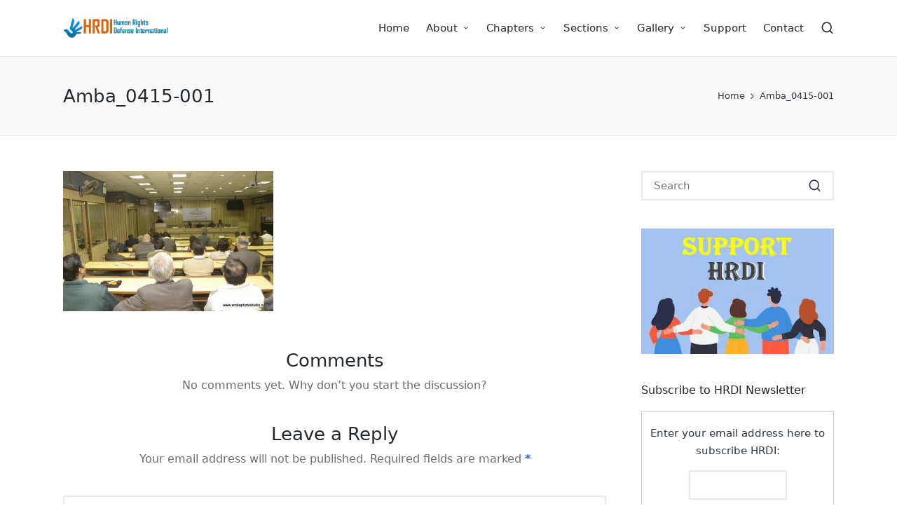

--- FILE ---
content_type: text/html; charset=UTF-8
request_url: https://www.hrdi.in/amba_0415-001/
body_size: 10101
content:

<!DOCTYPE html>
<html lang=en-US itemscope itemtype="http://schema.org/WebPage">
<head>
<meta charset=UTF-8>
<link rel=profile href="https://gmpg.org/xfn/11">
<title>Amba_0415-001 &#8211; HRDI &#8211; Human Rights Defense International</title>
<meta name=robots content=max-image-preview:large />
<meta name=viewport content="width=device-width, initial-scale=1"><link rel=alternate type="application/rss+xml" title="HRDI - Human Rights Defense International &raquo; Feed" href="https://www.hrdi.in/feed/"/>
<link rel=alternate type="application/rss+xml" title="HRDI - Human Rights Defense International &raquo; Comments Feed" href="https://www.hrdi.in/comments/feed/"/>
<link rel=alternate type="application/rss+xml" title="HRDI - Human Rights Defense International &raquo; Amba_0415-001 Comments Feed" href="https://www.hrdi.in/feed/?attachment_id=4147"/>
<link rel=alternate title="oEmbed (JSON)" type="application/json+oembed" href="https://www.hrdi.in/wp-json/oembed/1.0/embed?url=https%3A%2F%2Fwww.hrdi.in%2Famba_0415-001%2F"/>
<link rel=alternate title="oEmbed (XML)" type="text/xml+oembed" href="https://www.hrdi.in/wp-json/oembed/1.0/embed?url=https%3A%2F%2Fwww.hrdi.in%2Famba_0415-001%2F&#038;format=xml"/>
<style id=wp-img-auto-sizes-contain-inline-css>img:is([sizes=auto i],[sizes^="auto," i]){contain-intrinsic-size:3000px 1500px}</style>
<style id=wp-block-library-inline-css>:root{--wp-block-synced-color:#7a00df;--wp-block-synced-color--rgb:122 , 0 , 223;--wp-bound-block-color:var(--wp-block-synced-color);--wp-editor-canvas-background:#ddd;--wp-admin-theme-color:#007cba;--wp-admin-theme-color--rgb:0 , 124 , 186;--wp-admin-theme-color-darker-10:#006ba1;--wp-admin-theme-color-darker-10--rgb:0 , 107 , 160.5;--wp-admin-theme-color-darker-20:#005a87;--wp-admin-theme-color-darker-20--rgb:0 , 90 , 135;--wp-admin-border-width-focus:2px}@media (min-resolution:192dpi){:root{--wp-admin-border-width-focus:1.5px}}.wp-element-button{cursor:pointer}:root .has-very-light-gray-background-color{background-color:#eee}:root .has-very-dark-gray-background-color{background-color:#313131}:root .has-very-light-gray-color{color:#eee}:root .has-very-dark-gray-color{color:#313131}:root .has-vivid-green-cyan-to-vivid-cyan-blue-gradient-background{background:linear-gradient(135deg,#00d084,#0693e3)}:root .has-purple-crush-gradient-background{background:linear-gradient(135deg,#34e2e4,#4721fb 50%,#ab1dfe)}:root .has-hazy-dawn-gradient-background{background:linear-gradient(135deg,#faaca8,#dad0ec)}:root .has-subdued-olive-gradient-background{background:linear-gradient(135deg,#fafae1,#67a671)}:root .has-atomic-cream-gradient-background{background:linear-gradient(135deg,#fdd79a,#004a59)}:root .has-nightshade-gradient-background{background:linear-gradient(135deg,#330968,#31cdcf)}:root .has-midnight-gradient-background{background:linear-gradient(135deg,#020381,#2874fc)}:root{--wp--preset--font-size--normal:16px;--wp--preset--font-size--huge:42px}.has-regular-font-size{font-size:1em}.has-larger-font-size{font-size:2.625em}.has-normal-font-size{font-size:var(--wp--preset--font-size--normal)}.has-huge-font-size{font-size:var(--wp--preset--font-size--huge)}.has-text-align-center{text-align:center}.has-text-align-left{text-align:left}.has-text-align-right{text-align:right}.has-fit-text{white-space:nowrap!important}#end-resizable-editor-section{display:none}.aligncenter{clear:both}.items-justified-left{justify-content:flex-start}.items-justified-center{justify-content:center}.items-justified-right{justify-content:flex-end}.items-justified-space-between{justify-content:space-between}.screen-reader-text{border:0;clip-path:inset(50%);height:1px;margin:-1px;overflow:hidden;padding:0;position:absolute;width:1px;word-wrap:normal!important}.screen-reader-text:focus{background-color:#ddd;clip-path:none;color:#444;display:block;font-size:1em;height:auto;left:5px;line-height:normal;padding:15px 23px 14px;text-decoration:none;top:5px;width:auto;z-index:100000}html :where(.has-border-color){border-style:solid}html :where([style*=border-top-color]){border-top-style:solid}html :where([style*=border-right-color]){border-right-style:solid}html :where([style*=border-bottom-color]){border-bottom-style:solid}html :where([style*=border-left-color]){border-left-style:solid}html :where([style*=border-width]){border-style:solid}html :where([style*=border-top-width]){border-top-style:solid}html :where([style*=border-right-width]){border-right-style:solid}html :where([style*=border-bottom-width]){border-bottom-style:solid}html :where([style*=border-left-width]){border-left-style:solid}html :where(img[class*=wp-image-]){height:auto;max-width:100%}:where(figure){margin:0 0 1em}html :where(.is-position-sticky){--wp-admin--admin-bar--position-offset:var(--wp-admin--admin-bar--height,0)}@media screen and (max-width:600px){html :where(.is-position-sticky){--wp-admin--admin-bar--position-offset:0}}</style><style id=global-styles-inline-css>:root{--wp--preset--aspect-ratio--square:1;--wp--preset--aspect-ratio--4-3: 4/3;--wp--preset--aspect-ratio--3-4: 3/4;--wp--preset--aspect-ratio--3-2: 3/2;--wp--preset--aspect-ratio--2-3: 2/3;--wp--preset--aspect-ratio--16-9: 16/9;--wp--preset--aspect-ratio--9-16: 9/16;--wp--preset--color--black:#000;--wp--preset--color--cyan-bluish-gray:#abb8c3;--wp--preset--color--white:#fff;--wp--preset--color--pale-pink:#f78da7;--wp--preset--color--vivid-red:#cf2e2e;--wp--preset--color--luminous-vivid-orange:#ff6900;--wp--preset--color--luminous-vivid-amber:#fcb900;--wp--preset--color--light-green-cyan:#7bdcb5;--wp--preset--color--vivid-green-cyan:#00d084;--wp--preset--color--pale-cyan-blue:#8ed1fc;--wp--preset--color--vivid-cyan-blue:#0693e3;--wp--preset--color--vivid-purple:#9b51e0;--wp--preset--gradient--vivid-cyan-blue-to-vivid-purple:linear-gradient(135deg,#0693e3 0%,#9b51e0 100%);--wp--preset--gradient--light-green-cyan-to-vivid-green-cyan:linear-gradient(135deg,#7adcb4 0%,#00d082 100%);--wp--preset--gradient--luminous-vivid-amber-to-luminous-vivid-orange:linear-gradient(135deg,#fcb900 0%,#ff6900 100%);--wp--preset--gradient--luminous-vivid-orange-to-vivid-red:linear-gradient(135deg,#ff6900 0%,#cf2e2e 100%);--wp--preset--gradient--very-light-gray-to-cyan-bluish-gray:linear-gradient(135deg,#eee 0%,#a9b8c3 100%);--wp--preset--gradient--cool-to-warm-spectrum:linear-gradient(135deg,#4aeadc 0%,#9778d1 20%,#cf2aba 40%,#ee2c82 60%,#fb6962 80%,#fef84c 100%);--wp--preset--gradient--blush-light-purple:linear-gradient(135deg,#ffceec 0%,#9896f0 100%);--wp--preset--gradient--blush-bordeaux:linear-gradient(135deg,#fecda5 0%,#fe2d2d 50%,#6b003e 100%);--wp--preset--gradient--luminous-dusk:linear-gradient(135deg,#ffcb70 0%,#c751c0 50%,#4158d0 100%);--wp--preset--gradient--pale-ocean:linear-gradient(135deg,#fff5cb 0%,#b6e3d4 50%,#33a7b5 100%);--wp--preset--gradient--electric-grass:linear-gradient(135deg,#caf880 0%,#71ce7e 100%);--wp--preset--gradient--midnight:linear-gradient(135deg,#020381 0%,#2874fc 100%);--wp--preset--font-size--small:13px;--wp--preset--font-size--medium:20px;--wp--preset--font-size--large:36px;--wp--preset--font-size--x-large:42px;--wp--preset--spacing--20:.44rem;--wp--preset--spacing--30:.67rem;--wp--preset--spacing--40:1rem;--wp--preset--spacing--50:1.5rem;--wp--preset--spacing--60:2.25rem;--wp--preset--spacing--70:3.38rem;--wp--preset--spacing--80:5.06rem;--wp--preset--shadow--natural:6px 6px 9px rgba(0,0,0,.2);--wp--preset--shadow--deep:12px 12px 50px rgba(0,0,0,.4);--wp--preset--shadow--sharp:6px 6px 0 rgba(0,0,0,.2);--wp--preset--shadow--outlined:6px 6px 0 -3px #fff , 6px 6px #000;--wp--preset--shadow--crisp:6px 6px 0 #000}:where(.is-layout-flex){gap:.5em}:where(.is-layout-grid){gap:.5em}body .is-layout-flex{display:flex}.is-layout-flex{flex-wrap:wrap;align-items:center}.is-layout-flex > :is(*, div){margin:0}body .is-layout-grid{display:grid}.is-layout-grid > :is(*, div){margin:0}:where(.wp-block-columns.is-layout-flex){gap:2em}:where(.wp-block-columns.is-layout-grid){gap:2em}:where(.wp-block-post-template.is-layout-flex){gap:1.25em}:where(.wp-block-post-template.is-layout-grid){gap:1.25em}.has-black-color{color:var(--wp--preset--color--black)!important}.has-cyan-bluish-gray-color{color:var(--wp--preset--color--cyan-bluish-gray)!important}.has-white-color{color:var(--wp--preset--color--white)!important}.has-pale-pink-color{color:var(--wp--preset--color--pale-pink)!important}.has-vivid-red-color{color:var(--wp--preset--color--vivid-red)!important}.has-luminous-vivid-orange-color{color:var(--wp--preset--color--luminous-vivid-orange)!important}.has-luminous-vivid-amber-color{color:var(--wp--preset--color--luminous-vivid-amber)!important}.has-light-green-cyan-color{color:var(--wp--preset--color--light-green-cyan)!important}.has-vivid-green-cyan-color{color:var(--wp--preset--color--vivid-green-cyan)!important}.has-pale-cyan-blue-color{color:var(--wp--preset--color--pale-cyan-blue)!important}.has-vivid-cyan-blue-color{color:var(--wp--preset--color--vivid-cyan-blue)!important}.has-vivid-purple-color{color:var(--wp--preset--color--vivid-purple)!important}.has-black-background-color{background-color:var(--wp--preset--color--black)!important}.has-cyan-bluish-gray-background-color{background-color:var(--wp--preset--color--cyan-bluish-gray)!important}.has-white-background-color{background-color:var(--wp--preset--color--white)!important}.has-pale-pink-background-color{background-color:var(--wp--preset--color--pale-pink)!important}.has-vivid-red-background-color{background-color:var(--wp--preset--color--vivid-red)!important}.has-luminous-vivid-orange-background-color{background-color:var(--wp--preset--color--luminous-vivid-orange)!important}.has-luminous-vivid-amber-background-color{background-color:var(--wp--preset--color--luminous-vivid-amber)!important}.has-light-green-cyan-background-color{background-color:var(--wp--preset--color--light-green-cyan)!important}.has-vivid-green-cyan-background-color{background-color:var(--wp--preset--color--vivid-green-cyan)!important}.has-pale-cyan-blue-background-color{background-color:var(--wp--preset--color--pale-cyan-blue)!important}.has-vivid-cyan-blue-background-color{background-color:var(--wp--preset--color--vivid-cyan-blue)!important}.has-vivid-purple-background-color{background-color:var(--wp--preset--color--vivid-purple)!important}.has-black-border-color{border-color:var(--wp--preset--color--black)!important}.has-cyan-bluish-gray-border-color{border-color:var(--wp--preset--color--cyan-bluish-gray)!important}.has-white-border-color{border-color:var(--wp--preset--color--white)!important}.has-pale-pink-border-color{border-color:var(--wp--preset--color--pale-pink)!important}.has-vivid-red-border-color{border-color:var(--wp--preset--color--vivid-red)!important}.has-luminous-vivid-orange-border-color{border-color:var(--wp--preset--color--luminous-vivid-orange)!important}.has-luminous-vivid-amber-border-color{border-color:var(--wp--preset--color--luminous-vivid-amber)!important}.has-light-green-cyan-border-color{border-color:var(--wp--preset--color--light-green-cyan)!important}.has-vivid-green-cyan-border-color{border-color:var(--wp--preset--color--vivid-green-cyan)!important}.has-pale-cyan-blue-border-color{border-color:var(--wp--preset--color--pale-cyan-blue)!important}.has-vivid-cyan-blue-border-color{border-color:var(--wp--preset--color--vivid-cyan-blue)!important}.has-vivid-purple-border-color{border-color:var(--wp--preset--color--vivid-purple)!important}.has-vivid-cyan-blue-to-vivid-purple-gradient-background{background:var(--wp--preset--gradient--vivid-cyan-blue-to-vivid-purple)!important}.has-light-green-cyan-to-vivid-green-cyan-gradient-background{background:var(--wp--preset--gradient--light-green-cyan-to-vivid-green-cyan)!important}.has-luminous-vivid-amber-to-luminous-vivid-orange-gradient-background{background:var(--wp--preset--gradient--luminous-vivid-amber-to-luminous-vivid-orange)!important}.has-luminous-vivid-orange-to-vivid-red-gradient-background{background:var(--wp--preset--gradient--luminous-vivid-orange-to-vivid-red)!important}.has-very-light-gray-to-cyan-bluish-gray-gradient-background{background:var(--wp--preset--gradient--very-light-gray-to-cyan-bluish-gray)!important}.has-cool-to-warm-spectrum-gradient-background{background:var(--wp--preset--gradient--cool-to-warm-spectrum)!important}.has-blush-light-purple-gradient-background{background:var(--wp--preset--gradient--blush-light-purple)!important}.has-blush-bordeaux-gradient-background{background:var(--wp--preset--gradient--blush-bordeaux)!important}.has-luminous-dusk-gradient-background{background:var(--wp--preset--gradient--luminous-dusk)!important}.has-pale-ocean-gradient-background{background:var(--wp--preset--gradient--pale-ocean)!important}.has-electric-grass-gradient-background{background:var(--wp--preset--gradient--electric-grass)!important}.has-midnight-gradient-background{background:var(--wp--preset--gradient--midnight)!important}.has-small-font-size{font-size:var(--wp--preset--font-size--small)!important}.has-medium-font-size{font-size:var(--wp--preset--font-size--medium)!important}.has-large-font-size{font-size:var(--wp--preset--font-size--large)!important}.has-x-large-font-size{font-size:var(--wp--preset--font-size--x-large)!important}</style>
<style id=classic-theme-styles-inline-css>.wp-block-button__link{color:#fff;background-color:#32373c;border-radius:9999px;box-shadow:none;text-decoration:none;padding:calc(.667em + 2px) calc(1.333em + 2px);font-size:1.125em}.wp-block-file__button{background:#32373c;color:#fff;text-decoration:none}</style>
<link rel=stylesheet id=wpo_min-header-0-css href='https://www.hrdi.in/wp-content/cache/wpo-minify/1765212959/assets/wpo-minify-header-ec042c2c.min.css' media=all />
<link rel=stylesheet id=wpo_min-header-2-css href='https://www.hrdi.in/wp-content/cache/wpo-minify/1765212959/assets/wpo-minify-header-cac3138e.min.css' media=all />
<!--n2css--><!--n2js--><script id=wpo_min-header-0-js-extra>var upl_vars={"upl_nonce":"621baea513","ajaxurl":"https://www.hrdi.in/wp-admin/admin-ajax.php"};</script>
<script src="https://www.hrdi.in/wp-content/cache/wpo-minify/1765212959/assets/wpo-minify-header-b0d21a42.min.js" id=wpo_min-header-0-js></script>
<link rel="https://api.w.org/" href="https://www.hrdi.in/wp-json/"/><link rel=alternate title=JSON type="application/json" href="https://www.hrdi.in/wp-json/wp/v2/media/4147"/><link rel=canonical href="https://www.hrdi.in/amba_0415-001/"/>
<meta name=theme-color content="#3857F1"><style>.recentcomments a{display:inline!important;padding:0!important;margin:0!important}</style></head>
<body data-rsssl=1 class="attachment wp-singular attachment-template-default single single-attachment postid-4147 attachmentid-4147 attachment-jpeg wp-custom-logo wp-embed-responsive wp-theme-sinatra wp-child-theme-sinatra-child sinatra-topbar__separators-regular sinatra-layout__fw-contained sinatra-header-layout-1 sinatra-menu-animation-underline sinatra-header__separators-none si-page-title-align-left comments-open si-has-sidebar sinatra-sidebar-style-1 sinatra-sidebar-position__right-sidebar si-sidebar-r__after-content entry-media-hover-style-1 sinatra-copyright-layout-1 si-input-supported validate-comment-form si-menu-accessibility"><noscript><meta HTTP-EQUIV="refresh" content="0;url='http://www.hrdi.in/amba_0415-001/?PageSpeed=noscript'" /><style><!--table,div,span,font,p{display:none} --></style><div style="display:block">Please click <a href="http://www.hrdi.in/amba_0415-001/?PageSpeed=noscript">here</a> if you are not redirected within a few seconds.</div></noscript>
<div id=page class="hfeed site">
<a class="skip-link screen-reader-text" href="#content">Skip to content</a>
<header id=masthead class=site-header role=banner itemtype="https://schema.org/WPHeader" itemscope=itemscope>
<div id=sinatra-header>
<div id=sinatra-header-inner>
<div class="si-container si-header-container">
<div class="sinatra-logo si-header-element" itemtype="https://schema.org/Organization" itemscope=itemscope>
<div class=logo-inner><a href="https://www.hrdi.in/" rel=home class="" itemprop=url>
<img src="https://www.hrdi.in/wp-content/uploads/2020/04/cropped-hrdi-logo.png" alt="HRDI - Human Rights Defense International" width=450 height=90 class="" itemprop=logo />
</a></div></div><!-- END .sinatra-logo -->
<nav class="site-navigation main-navigation sinatra-primary-nav sinatra-nav si-header-element" role=navigation itemtype="https://schema.org/SiteNavigationElement" itemscope=itemscope aria-label="Site Navigation">
<ul id=sinatra-primary-nav class=menu><li id=menu-item-2523 class="menu-item menu-item-type-custom menu-item-object-custom menu-item-home menu-item-2523"><a href="https://www.hrdi.in/"><span>Home</span></a></li>
<li id=menu-item-2634 class="menu-item menu-item-type-custom menu-item-object-custom menu-item-has-children menu-item-2634"><a><span>About</span><svg class=si-icon xmlns="http://www.w3.org/2000/svg" width=32 height=32 viewBox="0 0 32 32"><path d="M24.958 10.483c-0.534-0.534-1.335-0.534-1.868 0l-7.074 7.074-7.074-7.074c-0.534-0.534-1.335-0.534-1.868 0s-0.534 1.335 0 1.868l8.008 8.008c0.267 0.267 0.667 0.4 0.934 0.4s0.667-0.133 0.934-0.4l8.008-8.008c0.534-0.534 0.534-1.335 0-1.868z"></path></svg></a>
<ul class=sub-menu>
<li id=menu-item-2524 class="menu-item menu-item-type-post_type menu-item-object-page menu-item-2524"><a href="https://www.hrdi.in/about/"><span>About HRDI</span></a></li>
<li id=menu-item-2533 class="menu-item menu-item-type-post_type menu-item-object-page menu-item-2533"><a href="https://www.hrdi.in/the-team/"><span>The Team</span></a></li>
<li id=menu-item-2529 class="menu-item menu-item-type-post_type menu-item-object-page menu-item-2529"><a href="https://www.hrdi.in/our-vision/"><span>Our Vision, Our Mission</span></a></li>
</ul>
</li>
<li id=menu-item-2537 class="menu-item menu-item-type-custom menu-item-object-custom menu-item-has-children menu-item-2537"><a><span>Chapters</span><svg class=si-icon xmlns="http://www.w3.org/2000/svg" width=32 height=32 viewBox="0 0 32 32"><path d="M24.958 10.483c-0.534-0.534-1.335-0.534-1.868 0l-7.074 7.074-7.074-7.074c-0.534-0.534-1.335-0.534-1.868 0s-0.534 1.335 0 1.868l8.008 8.008c0.267 0.267 0.667 0.4 0.934 0.4s0.667-0.133 0.934-0.4l8.008-8.008c0.534-0.534 0.534-1.335 0-1.868z"></path></svg></a>
<ul class=sub-menu>
<li id=menu-item-3494 class="menu-item menu-item-type-taxonomy menu-item-object-category menu-item-has-children menu-item-3494"><a href="https://www.hrdi.in/category/indian_diaspora/"><span>Indian Diaspora</span><svg class=si-icon xmlns="http://www.w3.org/2000/svg" width=32 height=32 viewBox="0 0 32 32"><path d="M24.958 10.483c-0.534-0.534-1.335-0.534-1.868 0l-7.074 7.074-7.074-7.074c-0.534-0.534-1.335-0.534-1.868 0s-0.534 1.335 0 1.868l8.008 8.008c0.267 0.267 0.667 0.4 0.934 0.4s0.667-0.133 0.934-0.4l8.008-8.008c0.534-0.534 0.534-1.335 0-1.868z"></path></svg></a>
<ul class=sub-menu>
<li id=menu-item-3570 class="menu-item menu-item-type-taxonomy menu-item-object-category menu-item-3570"><a href="https://www.hrdi.in/category/indian_diaspora/australia/"><span>Australia</span></a></li>
<li id=menu-item-3572 class="menu-item menu-item-type-taxonomy menu-item-object-category menu-item-3572"><a href="https://www.hrdi.in/category/indian_diaspora/canada/"><span>Canada</span></a></li>
<li id=menu-item-3574 class="menu-item menu-item-type-taxonomy menu-item-object-category menu-item-3574"><a href="https://www.hrdi.in/category/indian_diaspora/fiji-and-guyana/"><span>Fiji and Guyana</span></a></li>
<li id=menu-item-3576 class="menu-item menu-item-type-taxonomy menu-item-object-category menu-item-3576"><a href="https://www.hrdi.in/category/indian_diaspora/indian-diaspora-in-malaysia/"><span>Malaysia</span></a></li>
<li id=menu-item-3578 class="menu-item menu-item-type-taxonomy menu-item-object-category menu-item-3578"><a href="https://www.hrdi.in/category/indian_diaspora/mauritius/"><span>Mauritius</span></a></li>
<li id=menu-item-3580 class="menu-item menu-item-type-taxonomy menu-item-object-category menu-item-3580"><a href="https://www.hrdi.in/category/indian_diaspora/nepal/"><span>Nepal</span></a></li>
<li id=menu-item-3582 class="menu-item menu-item-type-taxonomy menu-item-object-category menu-item-3582"><a href="https://www.hrdi.in/category/indian_diaspora/nigeria/"><span>Nigeria</span></a></li>
<li id=menu-item-3584 class="menu-item menu-item-type-taxonomy menu-item-object-category menu-item-3584"><a href="https://www.hrdi.in/category/indian_diaspora/south-africa/"><span>South Africa</span></a></li>
<li id=menu-item-3586 class="menu-item menu-item-type-taxonomy menu-item-object-category menu-item-3586"><a href="https://www.hrdi.in/category/indian_diaspora/suriname-reunion/"><span>Suriname &#038; Reunion</span></a></li>
<li id=menu-item-3588 class="menu-item menu-item-type-taxonomy menu-item-object-category menu-item-3588"><a href="https://www.hrdi.in/category/indian_diaspora/trinidad-and-tobago/"><span>Trinidad and Tobago</span></a></li>
<li id=menu-item-3590 class="menu-item menu-item-type-taxonomy menu-item-object-category menu-item-3590"><a href="https://www.hrdi.in/category/indian_diaspora/united-kingdom/"><span>United Kingdom</span></a></li>
<li id=menu-item-3592 class="menu-item menu-item-type-taxonomy menu-item-object-category menu-item-3592"><a href="https://www.hrdi.in/category/indian_diaspora/united-states/"><span>United States</span></a></li>
</ul>
</li>
<li id=menu-item-3548 class="menu-item menu-item-type-taxonomy menu-item-object-category menu-item-has-children menu-item-3548"><a href="https://www.hrdi.in/category/rights-of-minorities/"><span>Rights of Minorities</span><svg class=si-icon xmlns="http://www.w3.org/2000/svg" width=32 height=32 viewBox="0 0 32 32"><path d="M24.958 10.483c-0.534-0.534-1.335-0.534-1.868 0l-7.074 7.074-7.074-7.074c-0.534-0.534-1.335-0.534-1.868 0s-0.534 1.335 0 1.868l8.008 8.008c0.267 0.267 0.667 0.4 0.934 0.4s0.667-0.133 0.934-0.4l8.008-8.008c0.534-0.534 0.534-1.335 0-1.868z"></path></svg></a>
<ul class=sub-menu>
<li id=menu-item-3594 class="menu-item menu-item-type-taxonomy menu-item-object-category menu-item-3594"><a href="https://www.hrdi.in/category/rights-of-minorities/minorities-in-afghanistan/"><span>Afghanistan</span></a></li>
<li id=menu-item-3596 class="menu-item menu-item-type-taxonomy menu-item-object-category menu-item-3596"><a href="https://www.hrdi.in/category/rights-of-minorities/minorities-in-bangladesh/"><span>Bangladesh</span></a></li>
<li id=menu-item-3598 class="menu-item menu-item-type-taxonomy menu-item-object-category menu-item-3598"><a href="https://www.hrdi.in/category/rights-of-minorities/minorities-in-bhutan/"><span>Bhutan</span></a></li>
<li id=menu-item-3600 class="menu-item menu-item-type-taxonomy menu-item-object-category menu-item-3600"><a href="https://www.hrdi.in/category/rights-of-minorities/minorities-in-china/"><span>China</span></a></li>
<li id=menu-item-3717 class="menu-item menu-item-type-taxonomy menu-item-object-category menu-item-3717"><a href="https://www.hrdi.in/category/rights-of-minorities/persecution-of-bahais/"><span>Persecution of Baha&#8217;is</span></a></li>
<li id=menu-item-3602 class="menu-item menu-item-type-taxonomy menu-item-object-category menu-item-3602"><a href="https://www.hrdi.in/category/rights-of-minorities/minorities-in-gulf/"><span>Gulf</span></a></li>
<li id=menu-item-3604 class="menu-item menu-item-type-taxonomy menu-item-object-category menu-item-3604"><a href="https://www.hrdi.in/category/rights-of-minorities/minorities-in-malaysia/"><span>Malaysia</span></a></li>
<li id=menu-item-3606 class="menu-item menu-item-type-taxonomy menu-item-object-category menu-item-3606"><a href="https://www.hrdi.in/category/rights-of-minorities/minorities-in-myanmar/"><span>Myanmar</span></a></li>
<li id=menu-item-3608 class="menu-item menu-item-type-taxonomy menu-item-object-category menu-item-3608"><a href="https://www.hrdi.in/category/rights-of-minorities/minorities-in-pakistan/"><span>Pakistan</span></a></li>
<li id=menu-item-3610 class="menu-item menu-item-type-taxonomy menu-item-object-category menu-item-3610"><a href="https://www.hrdi.in/category/rights-of-minorities/minorities-in-srilanka/"><span>Srilanka</span></a></li>
<li id=menu-item-3612 class="menu-item menu-item-type-taxonomy menu-item-object-category menu-item-3612"><a href="https://www.hrdi.in/category/rights-of-minorities/minorities-in-tibet/"><span>Tibet</span></a></li>
</ul>
</li>
<li id=menu-item-3500 class="menu-item menu-item-type-taxonomy menu-item-object-category menu-item-has-children menu-item-3500"><a href="https://www.hrdi.in/category/rights-of-refugees-stateless-people/"><span>Rights of Refugees &#038; Stateless People</span><svg class=si-icon xmlns="http://www.w3.org/2000/svg" width=32 height=32 viewBox="0 0 32 32"><path d="M24.958 10.483c-0.534-0.534-1.335-0.534-1.868 0l-7.074 7.074-7.074-7.074c-0.534-0.534-1.335-0.534-1.868 0s-0.534 1.335 0 1.868l8.008 8.008c0.267 0.267 0.667 0.4 0.934 0.4s0.667-0.133 0.934-0.4l8.008-8.008c0.534-0.534 0.534-1.335 0-1.868z"></path></svg></a>
<ul class=sub-menu>
<li id=menu-item-3653 class="menu-item menu-item-type-taxonomy menu-item-object-category menu-item-3653"><a href="https://www.hrdi.in/category/rights-of-refugees-stateless-people/hindu-refugees-from-afghanistan/"><span>Hindu Refugees from Afghanistan</span></a></li>
<li id=menu-item-3655 class="menu-item menu-item-type-taxonomy menu-item-object-category menu-item-3655"><a href="https://www.hrdi.in/category/rights-of-refugees-stateless-people/hindu-refugees-from-bangladesh/"><span>Hindu Refugees from Bangladesh</span></a></li>
<li id=menu-item-3657 class="menu-item menu-item-type-taxonomy menu-item-object-category menu-item-3657"><a href="https://www.hrdi.in/category/rights-of-refugees-stateless-people/hindu-refugees-from-bhutan/"><span>Hindu Refugees from Bhutan</span></a></li>
<li id=menu-item-3659 class="menu-item menu-item-type-taxonomy menu-item-object-category menu-item-3659"><a href="https://www.hrdi.in/category/rights-of-refugees-stateless-people/hindu-refugees-from-pakistan/"><span>Hindu Refugees from Pakistan</span></a></li>
<li id=menu-item-3661 class="menu-item menu-item-type-taxonomy menu-item-object-category menu-item-3661"><a href="https://www.hrdi.in/category/rights-of-refugees-stateless-people/hindu-refugees-from-sri-lanka/"><span>Hindu Refugees from Sri Lanka</span></a></li>
<li id=menu-item-3502 class="menu-item menu-item-type-taxonomy menu-item-object-category menu-item-3502"><a href="https://www.hrdi.in/category/rights-of-refugees-stateless-people/rights-of-stateless-people/"><span>Rights of Stateless People</span></a></li>
</ul>
</li>
<li id=menu-item-3558 class="menu-item menu-item-type-taxonomy menu-item-object-category menu-item-has-children menu-item-3558"><a href="https://www.hrdi.in/category/rights-of-workers/"><span>Rights of Workers</span><svg class=si-icon xmlns="http://www.w3.org/2000/svg" width=32 height=32 viewBox="0 0 32 32"><path d="M24.958 10.483c-0.534-0.534-1.335-0.534-1.868 0l-7.074 7.074-7.074-7.074c-0.534-0.534-1.335-0.534-1.868 0s-0.534 1.335 0 1.868l8.008 8.008c0.267 0.267 0.667 0.4 0.934 0.4s0.667-0.133 0.934-0.4l8.008-8.008c0.534-0.534 0.534-1.335 0-1.868z"></path></svg></a>
<ul class=sub-menu>
<li id=menu-item-3564 class="menu-item menu-item-type-taxonomy menu-item-object-category menu-item-3564"><a href="https://www.hrdi.in/category/rights-of-workers/ilo-conventions/"><span>ILO Conventions</span></a></li>
<li id=menu-item-3566 class="menu-item menu-item-type-taxonomy menu-item-object-category menu-item-3566"><a href="https://www.hrdi.in/category/rights-of-workers/indian-workers-in-gulf-countries/"><span>Indian Workers in Gulf Countries</span></a></li>
<li id=menu-item-3703 class="menu-item menu-item-type-taxonomy menu-item-object-category menu-item-3703"><a href="https://www.hrdi.in/category/rights-of-workers/manual-scavenging/"><span>Manual Scavenging</span></a></li>
<li id=menu-item-3568 class="menu-item menu-item-type-taxonomy menu-item-object-category menu-item-3568"><a href="https://www.hrdi.in/category/rights-of-workers/migrant-workers/"><span>Migrant Workers</span></a></li>
<li id=menu-item-3562 class="menu-item menu-item-type-taxonomy menu-item-object-category menu-item-3562"><a href="https://www.hrdi.in/category/rights-of-workers/forced-labour/"><span>Forced Labour</span></a></li>
<li id=menu-item-3845 class="menu-item menu-item-type-taxonomy menu-item-object-category menu-item-3845"><a href="https://www.hrdi.in/category/rights-of-refugees-stateless-people/rights-of-stateless-people/"><span>Rights of Stateless People</span></a></li>
<li id=menu-item-3616 class="menu-item menu-item-type-taxonomy menu-item-object-category menu-item-3616"><a href="https://www.hrdi.in/category/rights-of-workers/domestic-workers/"><span>Domestic Workers</span></a></li>
</ul>
</li>
<li id=menu-item-3556 class="menu-item menu-item-type-taxonomy menu-item-object-category menu-item-has-children menu-item-3556"><a href="https://www.hrdi.in/category/rights-of-women-children-old-persons/"><span>Rights of Women, Children &#038; Old Persons</span><svg class=si-icon xmlns="http://www.w3.org/2000/svg" width=32 height=32 viewBox="0 0 32 32"><path d="M24.958 10.483c-0.534-0.534-1.335-0.534-1.868 0l-7.074 7.074-7.074-7.074c-0.534-0.534-1.335-0.534-1.868 0s-0.534 1.335 0 1.868l8.008 8.008c0.267 0.267 0.667 0.4 0.934 0.4s0.667-0.133 0.934-0.4l8.008-8.008c0.534-0.534 0.534-1.335 0-1.868z"></path></svg></a>
<ul class=sub-menu>
<li id=menu-item-3859 class="menu-item menu-item-type-taxonomy menu-item-object-category menu-item-3859"><a href="https://www.hrdi.in/category/rights-of-women-children-old-persons/discrimination-gender-based-violence/"><span>Discrimination &#038; Gender Based Violence</span></a></li>
<li id=menu-item-3853 class="menu-item menu-item-type-taxonomy menu-item-object-category menu-item-3853"><a href="https://www.hrdi.in/category/rights-of-women-children-old-persons/rights-of-marginalised-women-children/"><span>Rights of Marginalised Women &#038; Children</span></a></li>
<li id=menu-item-3861 class="menu-item menu-item-type-taxonomy menu-item-object-category menu-item-3861"><a href="https://www.hrdi.in/category/rights-of-women-children-old-persons/challenge-of-malnutrition/"><span>Challenge of Malnutrition</span></a></li>
<li id=menu-item-3849 class="menu-item menu-item-type-taxonomy menu-item-object-category menu-item-3849"><a href="https://www.hrdi.in/category/rights-of-women-children-old-persons/prohibition-of-child-marriage/"><span>Prohibition of Child Marriage</span></a></li>
<li id=menu-item-3847 class="menu-item menu-item-type-taxonomy menu-item-object-category menu-item-3847"><a href="https://www.hrdi.in/category/rights-of-women-children-old-persons/problems-of-street-women-children/"><span>Problems of Street Women &#038; Children</span></a></li>
<li id=menu-item-3863 class="menu-item menu-item-type-taxonomy menu-item-object-category menu-item-3863"><a href="https://www.hrdi.in/category/rights-of-women-children-old-persons/gender-justice/"><span>Gender Justice</span></a></li>
<li id=menu-item-3855 class="menu-item menu-item-type-taxonomy menu-item-object-category menu-item-3855"><a href="https://www.hrdi.in/category/rights-of-women-children-old-persons/rights-of-old-persons/"><span>Rights of Old Persons</span></a></li>
</ul>
</li>
<li id=menu-item-3721 class="menu-item menu-item-type-taxonomy menu-item-object-category menu-item-3721"><a href="https://www.hrdi.in/category/right-to-education/"><span>Right to Education</span></a></li>
<li id=menu-item-3723 class="menu-item menu-item-type-taxonomy menu-item-object-category menu-item-3723"><a href="https://www.hrdi.in/category/right-to-food-health/"><span>Right to Food &#038; Health</span></a></li>
<li id=menu-item-3707 class="menu-item menu-item-type-taxonomy menu-item-object-category menu-item-has-children menu-item-3707"><a href="https://www.hrdi.in/category/lgbtq-rights/"><span>LGBTQ Rights</span><svg class=si-icon xmlns="http://www.w3.org/2000/svg" width=32 height=32 viewBox="0 0 32 32"><path d="M24.958 10.483c-0.534-0.534-1.335-0.534-1.868 0l-7.074 7.074-7.074-7.074c-0.534-0.534-1.335-0.534-1.868 0s-0.534 1.335 0 1.868l8.008 8.008c0.267 0.267 0.667 0.4 0.934 0.4s0.667-0.133 0.934-0.4l8.008-8.008c0.534-0.534 0.534-1.335 0-1.868z"></path></svg></a>
<ul class=sub-menu>
<li id=menu-item-3711 class="menu-item menu-item-type-taxonomy menu-item-object-category menu-item-3711"><a href="https://www.hrdi.in/category/lgbtq-rights/marriage-adoption/"><span>Marriage &#038; Adoption</span></a></li>
<li id=menu-item-3709 class="menu-item menu-item-type-taxonomy menu-item-object-category menu-item-3709"><a href="https://www.hrdi.in/category/lgbtq-rights/employment-rights/"><span>Employment Rights</span></a></li>
<li id=menu-item-3715 class="menu-item menu-item-type-taxonomy menu-item-object-category menu-item-3715"><a href="https://www.hrdi.in/category/lgbtq-rights/voting-rights/"><span>Voting Rights</span></a></li>
</ul>
</li>
</ul>
</li>
<li id=menu-item-2538 class="menu-item menu-item-type-custom menu-item-object-custom menu-item-has-children menu-item-2538"><a><span>Sections</span><svg class=si-icon xmlns="http://www.w3.org/2000/svg" width=32 height=32 viewBox="0 0 32 32"><path d="M24.958 10.483c-0.534-0.534-1.335-0.534-1.868 0l-7.074 7.074-7.074-7.074c-0.534-0.534-1.335-0.534-1.868 0s-0.534 1.335 0 1.868l8.008 8.008c0.267 0.267 0.667 0.4 0.934 0.4s0.667-0.133 0.934-0.4l8.008-8.008c0.534-0.534 0.534-1.335 0-1.868z"></path></svg></a>
<ul class=sub-menu>
<li id=menu-item-2557 class="menu-item menu-item-type-taxonomy menu-item-object-category menu-item-2557"><a href="https://www.hrdi.in/category/latest-news/"><span>Latest News</span></a></li>
<li id=menu-item-2550 class="menu-item menu-item-type-taxonomy menu-item-object-category menu-item-2550"><a href="https://www.hrdi.in/category/hrdi-activities/"><span>HRDI Activities</span></a></li>
<li id=menu-item-2553 class="menu-item menu-item-type-taxonomy menu-item-object-category menu-item-2553"><a href="https://www.hrdi.in/category/press-release/"><span>Press Release</span></a></li>
<li id=menu-item-2556 class="menu-item menu-item-type-taxonomy menu-item-object-category menu-item-2556"><a href="https://www.hrdi.in/category/articles/"><span>Articles</span></a></li>
<li id=menu-item-2551 class="menu-item menu-item-type-taxonomy menu-item-object-category menu-item-2551"><a href="https://www.hrdi.in/category/laws-treaties-judgement/"><span>Laws, Treaties &#038; Judgement</span></a></li>
<li id=menu-item-2548 class="menu-item menu-item-type-taxonomy menu-item-object-category menu-item-2548"><a href="https://www.hrdi.in/category/declarations/"><span>Declarations</span></a></li>
<li id=menu-item-3699 class="menu-item menu-item-type-post_type menu-item-object-page menu-item-3699"><a href="https://www.hrdi.in/internship-with-hrdi/"><span>Internship with HRDI</span></a></li>
<li id=menu-item-3697 class="menu-item menu-item-type-post_type menu-item-object-page menu-item-3697"><a href="https://www.hrdi.in/certificate-courses-by-hrdi/"><span>Certificate Courses by HRDI</span></a></li>
<li id=menu-item-3701 class="menu-item menu-item-type-taxonomy menu-item-object-category menu-item-3701"><a href="https://www.hrdi.in/category/paper-submitted-by-hrdi-interns/"><span>Paper Submitted By HRDI Interns</span></a></li>
<li id=menu-item-2554 class="menu-item menu-item-type-taxonomy menu-item-object-category menu-item-2554"><a href="https://www.hrdi.in/category/publications/"><span>Publications</span></a></li>
</ul>
</li>
<li id=menu-item-2534 class="menu-item menu-item-type-custom menu-item-object-custom menu-item-has-children menu-item-2534"><a><span>Gallery</span><svg class=si-icon xmlns="http://www.w3.org/2000/svg" width=32 height=32 viewBox="0 0 32 32"><path d="M24.958 10.483c-0.534-0.534-1.335-0.534-1.868 0l-7.074 7.074-7.074-7.074c-0.534-0.534-1.335-0.534-1.868 0s-0.534 1.335 0 1.868l8.008 8.008c0.267 0.267 0.667 0.4 0.934 0.4s0.667-0.133 0.934-0.4l8.008-8.008c0.534-0.534 0.534-1.335 0-1.868z"></path></svg></a>
<ul class=sub-menu>
<li id=menu-item-2530 class="menu-item menu-item-type-post_type menu-item-object-page menu-item-2530"><a href="https://www.hrdi.in/photo-gallery/"><span>Photo Gallery</span></a></li>
<li id=menu-item-2535 class="menu-item menu-item-type-taxonomy menu-item-object-category menu-item-2535"><a href="https://www.hrdi.in/category/video-gallery/"><span>Video Gallery</span></a></li>
<li id=menu-item-2536 class="menu-item menu-item-type-taxonomy menu-item-object-category menu-item-2536"><a href="https://www.hrdi.in/category/press-gallery/"><span>Press Gallery</span></a></li>
</ul>
</li>
<li id=menu-item-2532 class="menu-item menu-item-type-post_type menu-item-object-page menu-item-2532"><a href="https://www.hrdi.in/support-hrdi/"><span>Support</span></a></li>
<li id=menu-item-2525 class="menu-item menu-item-type-post_type menu-item-object-page menu-item-2525"><a href="https://www.hrdi.in/contact-us/"><span>Contact</span></a></li>
</ul></nav><!-- END .sinatra-nav -->
<div class="si-header-widgets si-header-element sinatra-widget-location-right"><div class="si-header-widget__search si-header-widget sinatra-hide-mobile-tablet"><div class=si-widget-wrapper>
<div aria-haspopup=true>
<a href="#" class=si-search>
<svg class=si-icon aria-label=Search xmlns="http://www.w3.org/2000/svg" width=32 height=32 viewBox="0 0 32 32"><path d="M28.962 26.499l-4.938-4.938c1.602-2.002 2.669-4.671 2.669-7.474 0-6.673-5.339-12.012-12.012-12.012s-12.012 5.339-12.012 12.012c0 6.673 5.339 12.012 12.012 12.012 2.803 0 5.472-0.934 7.474-2.669l4.938 4.938c0.267 0.267 0.667 0.4 0.934 0.4s0.667-0.133 0.934-0.4c0.534-0.534 0.534-1.335 0-1.868zM5.339 14.087c0-5.205 4.137-9.342 9.342-9.342s9.342 4.137 9.342 9.342c0 2.536-1.068 4.938-2.669 6.54 0 0 0 0 0 0s0 0 0 0c-1.735 1.735-4.004 2.669-6.54 2.669-5.339 0.133-9.476-4.004-9.476-9.209z"></path></svg>	</a><!-- END .si-search -->
<div class="si-search-simple si-search-container dropdown-item">
<form role=search aria-label="Site Search" method=get class=si-search-form action="https://www.hrdi.in/">
<label class=si-form-label>
<span class=screen-reader-text>Search for:</span>
<input type=search class=si-input-search placeholder=Search value="" name=s autocomplete=off>
</label><!-- END .sinara-form-label -->
<button type=submit class="sinatra-animate-arrow right-arrow" aria-hidden=true role=button tabindex=-1>
<svg xmlns="http://www.w3.org/2000/svg" xmlns:xlink="http://www.w3.org/1999/xlink" x=0px y=0px width=30px height=18px viewBox="0 0 30 18" enable-background="new 0 0 30 18" xml:space=preserve>
<path class=arrow-handle d="M2.511,9.007l7.185-7.221c0.407-0.409,0.407-1.071,0-1.48s-1.068-0.409-1.476,0L0.306,8.259 c-0.408,0.41-0.408,1.072,0,1.481l7.914,7.952c0.407,0.408,1.068,0.408,1.476,0s0.407-1.07,0-1.479L2.511,9.007z">
</path>
<path class=arrow-bar fill-rule=evenodd clip-rule=evenodd d="M1,8h28.001c0.551,0,1,0.448,1,1c0,0.553-0.449,1-1,1H1c-0.553,0-1-0.447-1-1
					                            C0,8.448,0.447,8,1,8z">
</path>
</svg>
</button>
</form>
</div><!-- END .si-search-simple -->
</div>
</div></div><!-- END .si-header-widget --></div><!-- END .si-header-widgets -->
<span class="si-header-element si-mobile-nav">
<button class="si-hamburger hamburger--spin si-hamburger-sinatra-primary-nav" aria-label=Menu aria-controls=sinatra-primary-nav type=button>
<span class=hamburger-box>
<span class=hamburger-inner></span>
</span>
</button>
</span>
</div><!-- END .si-container -->
</div><!-- END #sinatra-header-inner -->
</div><!-- END #sinatra-header -->
<div class="page-header si-has-page-title si-has-breadcrumbs">
<div class=si-container>
<div class=si-page-header-wrapper>
<div class=si-page-header-title>
<h1 class=page-title itemprop=headline>Amba_0415-001</h1>	</div>
</div>
<div class=si-breadcrumbs><nav role=navigation aria-label=Breadcrumbs class="breadcrumb-trail breadcrumbs" itemprop=breadcrumb><ul class=trail-items itemscope itemtype="http://schema.org/BreadcrumbList"><meta name=numberOfItems content=2 /><meta name=itemListOrder content=Ascending /><li itemprop=itemListElement itemscope itemtype="http://schema.org/ListItem" class="trail-item trail-begin"><a href="https://www.hrdi.in/" rel=home itemprop=item><span itemprop=name>Home</span></a><meta itemprop=position content=1 /></li><li itemprop=itemListElement itemscope itemtype="http://schema.org/ListItem" class="trail-item trail-end"><span><span itemprop=name>Amba_0415-001</span></span><meta itemprop=position content=2 /></li></ul></nav></div>
</div>
</div>
</header><!-- #masthead .site-header -->
<div id=main class=site-main>
<div class=si-container>
<div id=primary class=content-area>
<main id=content class=site-content role=main itemtype="http://schema.org/WebPageElement" itemprop=mainContentOfPage>
<article id=post-4147 class="post-4147 attachment type-attachment status-inherit hentry" itemscope="" itemtype="https://schema.org/CreativeWork">
<div class="entry-content si-entry">
<p class=attachment><a href='https://www.hrdi.in/wp-content/uploads/2020/07/Amba_0415-001.jpg'><img fetchpriority=high decoding=async width=300 height=200 src="https://www.hrdi.in/wp-content/uploads/2020/07/Amba_0415-001-300x200.jpg" class="attachment-medium size-medium" alt="" srcset="https://www.hrdi.in/wp-content/uploads/2020/07/Amba_0415-001-300x200.jpg 300w, https://www.hrdi.in/wp-content/uploads/2020/07/Amba_0415-001-768x512.jpg 768w, https://www.hrdi.in/wp-content/uploads/2020/07/Amba_0415-001.jpg 1024w" sizes="(max-width: 300px) 100vw, 300px"/></a></p>
</div><!-- END .entry-content -->
</article><!-- #post-4147 -->
<section id=comments class=comments-area>
<div class="comments-title-wrapper center-text">
<h3 class=comments-title>
Comments	</h3><!-- END .comments-title -->
<p class=no-comments>No comments yet. Why don&rsquo;t you start the discussion?</p>
</div>
<ol class=comment-list>
</ol>
<div id=respond class=comment-respond>
<h3 id=reply-title class=comment-reply-title>Leave a Reply <small><a rel=nofollow id=cancel-comment-reply-link href="/amba_0415-001/#respond" style="display:none;">Cancel reply</a></small></h3><form action="https://www.hrdi.in/wp-comments-post.php" method=post id=commentform class=comment-form><p class=comment-notes><span id=email-notes>Your email address will not be published.</span> <span class=required-field-message>Required fields are marked <span class=required>*</span></span></p><p class=comment-textarea><textarea name=comment id=comment cols=44 rows=8 class=textarea-comment placeholder="Write a comment&hellip;" required=required></textarea></p><p class=comment-form-author><label for=author>Name <span class=required>*</span></label> <input id=author name=author type=text value="" size=30 maxlength=245 autocomplete=name required=required /></p>
<p class=comment-form-email><label for=email>Email <span class=required>*</span></label> <input id=email name=email type=text value="" size=30 maxlength=100 aria-describedby=email-notes autocomplete=email required=required /></p>
<p class=comment-form-url><label for=url>Website</label> <input id=url name=url type=text value="" size=30 maxlength=200 autocomplete=url /></p>
<p class=form-submit><span class=sinatra-submit-form-button><input name=submit type=submit id=comment-submit class="si-btn primary-button" value="Post Comment"/></span> <input type=hidden name=comment_post_ID value=4147 id=comment_post_ID />
<input type=hidden name=comment_parent id=comment_parent value=0 />
</p><p style="display: none;"><input type=hidden id=akismet_comment_nonce name=akismet_comment_nonce value=fdb02b1df1 /></p><p style="display: none !important;" class=akismet-fields-container data-prefix=ak_><label>&#916;<textarea name=ak_hp_textarea cols=45 rows=8 maxlength=100></textarea></label><input type=hidden id=ak_js_1 name=ak_js value=174 /><script>document.getElementById("ak_js_1").setAttribute("value",(new Date()).getTime());</script></p></form>	</div><!-- #respond -->
</section><!-- #comments -->
</main><!-- #content .site-content -->
</div><!-- #primary .content-area -->
<aside id=secondary class="widget-area si-sidebar-container" itemtype="http://schema.org/WPSideBar" itemscope=itemscope role=complementary>
<div class=si-sidebar-inner>
<div id=search-2 class="si-sidebar-widget si-widget si-entry widget widget_search">
<form role=search method=get class=search-form action="https://www.hrdi.in/">
<div>
<input type=search class=search-field aria-label="Enter search keywords" placeholder=Search value="" name=s />
<button role=button type=submit class=search-submit aria-label=Search>
<svg class=si-icon aria-hidden=true xmlns="http://www.w3.org/2000/svg" width=32 height=32 viewBox="0 0 32 32"><path d="M28.962 26.499l-4.938-4.938c1.602-2.002 2.669-4.671 2.669-7.474 0-6.673-5.339-12.012-12.012-12.012s-12.012 5.339-12.012 12.012c0 6.673 5.339 12.012 12.012 12.012 2.803 0 5.472-0.934 7.474-2.669l4.938 4.938c0.267 0.267 0.667 0.4 0.934 0.4s0.667-0.133 0.934-0.4c0.534-0.534 0.534-1.335 0-1.868zM5.339 14.087c0-5.205 4.137-9.342 9.342-9.342s9.342 4.137 9.342 9.342c0 2.536-1.068 4.938-2.669 6.54 0 0 0 0 0 0s0 0 0 0c-1.735 1.735-4.004 2.669-6.54 2.669-5.339 0.133-9.476-4.004-9.476-9.209z"></path></svg>	</button>
</div>
</form>
</div><div id=custom_html-3 class="widget_text si-sidebar-widget si-widget si-entry widget widget_custom_html"><div class="textwidget custom-html-widget"><a href="https://www.hrdi.in/support-hrdi/"><img src="https://www.hrdi.in/wp-content/uploads/2023/02/supprt-hrdi.webp"></a></div></div><div id=custom_html-2 class="widget_text si-sidebar-widget si-widget si-entry widget widget_custom_html"><div class="h4 widget-title">Subscribe to HRDI Newsletter</div><div class="textwidget custom-html-widget"><form style="border:1px solid #ccc;padding:3px;text-align:center;" action="https://feedburner.google.com/fb/a/mailverify" method=post target=popupwindow onsubmit="window.open('https://feedburner.google.com/fb/a/mailverify?uri=humanrightsdefense', 'popupwindow', 'scrollbars=yes,width=550,height=520');return true">
<p>Enter your email address here to subscribe HRDI:</p>
<center><p><input type=text style=width:140px name=email /></p><input type=hidden value=humanrightsdefense name=uri /><input type=hidden name=loc value=en_US /><input type=submit value=Subscribe /></center>
<p>Delivered by <a href="https://feedburner.google.com" target=_blank>FeedBurner</a></p>
</form></div></div><div id=recent-comments-2 class="si-sidebar-widget si-widget si-entry widget widget_recent_comments"><div class="h4 widget-title">Recent Comments</div><ul id=recentcomments><li class=recentcomments><span class=comment-author-link>Nivedan Palanimuthu</span> on <a href="https://www.hrdi.in/unveiling-the-dark-truth-national-commissions-alarming-2015-16-report-exposing-atrocities-against-scheduled-tribes/#comment-158">Unveiling the Dark Truth: National Commission&#8217;s Alarming 2015-16 Report Exposing Atrocities Against Scheduled Tribes&#8221;</a></li><li class=recentcomments><span class=comment-author-link>Ayush patel</span> on <a href="https://www.hrdi.in/the-arrest-of-chinmoy-krishna-das-babu-all-about-bangladesh-crisis/#comment-22">THE ARREST OF CHINMOY KRISHNA DAS BABU: ALL ABOUT BANGLADESH CRISIS</a></li><li class=recentcomments><span class=comment-author-link><a href="https://www.hrdi.in" class=url rel=ugc>HRDI</a></span> on <a href="https://www.hrdi.in/curtain-raising-ceremony-of-c20-working-group-human-rights-as-human-values-held-on-18th-february2023/#comment-21">Curtain Raising Ceremony of C20 Working Group &#8221; Human Rights as Human values&#8221; held on 18th February,2023</a></li><li class=recentcomments><span class=comment-author-link><a href="https://www.hrdi.in" class=url rel=ugc>HRDI</a></span> on <a href="https://www.hrdi.in/curtain-raising-ceremony-of-c20-working-group-human-rights-as-human-values-held-on-18th-february2023/#comment-20">Curtain Raising Ceremony of C20 Working Group &#8221; Human Rights as Human values&#8221; held on 18th February,2023</a></li><li class=recentcomments><span class=comment-author-link>Ayush Singh Rajpoot</span> on <a href="https://www.hrdi.in/curtain-raising-ceremony-of-c20-working-group-human-rights-as-human-values-held-on-18th-february2023/#comment-19">Curtain Raising Ceremony of C20 Working Group &#8221; Human Rights as Human values&#8221; held on 18th February,2023</a></li></ul></div>
</div>
</aside><!--#secondary .widget-area -->
</div><!-- END .si-container -->
</div><!-- #main .site-main -->
<footer id=colophon class=site-footer role=contentinfo itemtype="http://schema.org/WPFooter" itemscope=itemscope>
<div id=sinatra-footer>
<div class=si-container>
<div class=si-flex-row id=sinatra-footer-widgets>
<div class="sinatra-footer-column col-xs-12 col-sm-6 stretch-xs col-md-4">
<div id=recent-posts-2 class="si-footer-widget si-widget si-entry widget widget_recent_entries">
<div class="h4 widget-title">Recent Posts</div>
<ul>
<li>
<a href="https://www.hrdi.in/event-report-panel-discussion-on-the-boot-on-my-neck/">EVENT REPORT: PANEL DISCUSSION ON &#8220;THE BOOT ON MY NECK&#8221;</a>
</li>
<li>
<a href="https://www.hrdi.in/unveiling-the-dark-truth-national-commissions-alarming-2015-16-report-exposing-atrocities-against-scheduled-tribes/">Unveiling the Dark Truth: National Commission&#8217;s Alarming 2015-16 Report Exposing Atrocities Against Scheduled Tribes&#8221;</a>
</li>
<li>
<a href="https://www.hrdi.in/event-report-14-12-2024-human-rights-day-observation-in-collaboration-with-the-office-of-public-affairs-of-the-bahais/">Event Report 14-12-2024, Human Rights Day Observation (in collaboration with the Office of Public affairs of the Bahai&#8217;s)</a>
</li>
<li>
<a href="https://www.hrdi.in/the-end-of-the-sheikh-hasina-era-a-political-analysis/">The End of the Sheikh Hasina Era: A Political Analysis</a>
</li>
<li>
<a href="https://www.hrdi.in/the-changing-religious-demography-of-bangladesh-a-deep-dive/">THE CHANGING RELIGIOUS DEMOGRAPHY OF BANGLADESH: A DEEP DIVE</a>
</li>
<li>
<a href="https://www.hrdi.in/life-and-achievement-of-muhammad-yunus/">LIFE AND ACHIEVEMENT OF MUHAMMAD YUNUS</a>
</li>
<li>
<a href="https://www.hrdi.in/should-india-intervene-in-the-internal-affairs-of-bangladesh-in-view-of-the-present-hindu-crisis/">Should India Intervene in the Internal Affairs of Bangladesh in View of the Present Hindu Crisis?</a>
</li>
</ul>
</div>	</div>
<div class="sinatra-footer-column col-xs-12 col-sm-6 stretch-xs col-md-4">
</div>
<div class="sinatra-footer-column col-xs-12 col-sm-6 stretch-xs col-md-4">
</div>
</div><!-- END .si-flex-row -->
</div><!-- END .si-container -->
</div><!-- END #sinatra-footer -->
<div id=sinatra-copyright class=contained-separator>
<div class=si-container>
<div class=si-flex-row>
<div class="col-xs-12 center-xs col-md flex-basis-auto start-md"><div class="si-copyright-widget__text si-copyright-widget sinatra-all"><span>Copyright 2025 — HRDI - Human Rights Defense International.</span></div><!-- END .si-copyright-widget --></div>
<div class="col-xs-12 center-xs col-md flex-basis-auto end-md"></div>
</div><!-- END .si-flex-row -->
</div>
</div><!-- END #sinatra-copyright -->
</footer><!-- #colophon .site-footer -->
</div><!-- END #page -->
<a href="#" id=si-scroll-top class=si-smooth-scroll title="Scroll to Top">
<span class=si-scroll-icon aria-hidden=true>
<svg class="si-icon top-icon" xmlns="http://www.w3.org/2000/svg" width=32 height=32 viewBox="0 0 32 32"><path d="M24.958 18.491l-8.008-8.008c-0.534-0.534-1.335-0.534-1.868 0l-8.008 8.008c-0.534 0.534-0.534 1.335 0 1.868s1.335 0.534 1.868 0l7.074-7.074 7.074 7.074c0.267 0.267 0.667 0.4 0.934 0.4s0.667-0.133 0.934-0.4c0.534-0.534 0.534-1.335 0-1.868z"></path></svg>	<svg class=si-icon xmlns="http://www.w3.org/2000/svg" width=32 height=32 viewBox="0 0 32 32"><path d="M24.958 18.491l-8.008-8.008c-0.534-0.534-1.335-0.534-1.868 0l-8.008 8.008c-0.534 0.534-0.534 1.335 0 1.868s1.335 0.534 1.868 0l7.074-7.074 7.074 7.074c0.267 0.267 0.667 0.4 0.934 0.4s0.667-0.133 0.934-0.4c0.534-0.534 0.534-1.335 0-1.868z"></path></svg>	</span>
<span class=screen-reader-text>Scroll to Top</span>
</a><!-- END #sinatra-scroll-to-top -->
<script type=speculationrules>
{"prefetch":[{"source":"document","where":{"and":[{"href_matches":"/*"},{"not":{"href_matches":["/wp-*.php","/wp-admin/*","/wp-content/uploads/*","/wp-content/*","/wp-content/plugins/*","/wp-content/themes/sinatra-child/*","/wp-content/themes/sinatra/*","/*\\?(.+)"]}},{"not":{"selector_matches":"a[rel~=\"nofollow\"]"}},{"not":{"selector_matches":".no-prefetch, .no-prefetch a"}}]},"eagerness":"conservative"}]}
</script>
<script>!function(){var e=-1<navigator.userAgent.toLowerCase().indexOf("webkit"),t=-1<navigator.userAgent.toLowerCase().indexOf("opera"),n=-1<navigator.userAgent.toLowerCase().indexOf("msie");(e||t||n)&&document.getElementById&&window.addEventListener&&window.addEventListener("hashchange",function(){var e,t=location.hash.substring(1);/^[A-z0-9_-]+$/.test(t)&&(e=document.getElementById(t))&&(/^(?:a|select|input|button|textarea)$/i.test(e.tagName)||(e.tabIndex=-1),e.focus())},!1)}();</script>
<script src="https://www.hrdi.in/wp-content/cache/wpo-minify/1765212959/assets/wpo-minify-footer-65460762.min.js" id=wpo_min-footer-0-js async data-wp-strategy=async></script>
<script id=wpo_min-footer-1-js-extra>var sinatra_vars={"ajaxurl":"https://www.hrdi.in/wp-admin/admin-ajax.php","nonce":"ffa058f365","responsive-breakpoint":"960","sticky-header":{"enabled":false,"hide_on":[""]},"strings":{"comments_toggle_show":"Leave a Comment","comments_toggle_hide":"Hide Comments"}};</script>
<script src="https://www.hrdi.in/wp-content/cache/wpo-minify/1765212959/assets/wpo-minify-footer-49c4060f.min.js" id=wpo_min-footer-1-js></script>
<script src="https://www.hrdi.in/wp-content/cache/wpo-minify/1765212959/assets/wpo-minify-footer-82d30880.min.js" id=wpo_min-footer-3-js></script>
</body>
</html>
